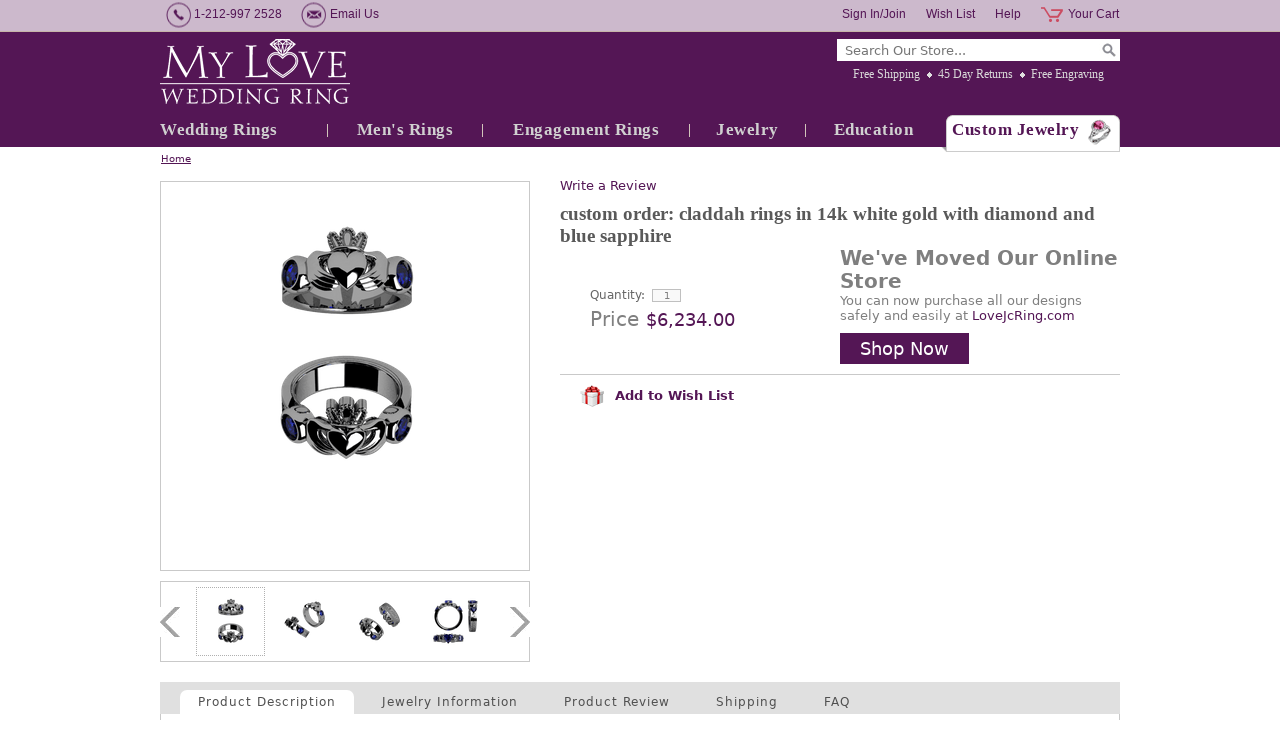

--- FILE ---
content_type: text/html
request_url: https://www.myloveweddingring.com/custom-order-dylan.html
body_size: 12030
content:
<!DOCTYPE html PUBLIC "-//W3C//DTD XHTML 1.0 Strict//EN" "http://www.w3.org/TR/xhtml1/DTD/xhtml1-strict.dtd"><html><head lang="en" kind=" itemtype automatic-price"><meta http-equiv="Content-Type" content="text/html; charset=UTF-8" /><meta http-equiv="Content-Style-Type" content="text/css" /><meta http-equiv="Content-Script-Type" content="text/javascript" /><meta http-equiv="X-UA-Compatible" content="IE=edge,chrome=1" /><title>custom order: claddah rings in 14k white gold with diamond and blue sapphire</title><meta name="Description" content="custom-order-dylan
&lt;b&gt;Total 2 Rings &lt;/b&gt;&lt;br/&gt;&lt;br/&gt;
&lt;b&gt;Custom Order: &lt;/b&gt;&lt;br/&gt;&lt;br/&gt;Total is $4156. &lt;br/&gt;&lt;br/&gt;&lt;b&gt;R-CLADDAGH-HEART-DIA-HEART-BSAPP-4 mm-Size 7&lt;br/&gt;-CLADDAGH-ROUND-BSAPP-6 mm-Size 8.5&lt;br/&gt; &lt;br/&gt;&lt;br/&gt;Order Details:&lt;br/&gt; Metal:14k White Gold&lt;br/&gt;Ring Size: 7 and 8.5&lt;br/&gt;Both ring shank(all around outside of the shank) engraved the celtic heart knot symbol&lt;br/&gt;Sapphire-her ring : 2 pc- medium- to-medium-dark-blue-eye clean-heart shape-5x5mm&lt;br/&gt; &lt;br/&gt;Diamond: 1 pc-G-H SI1-SI2-heart shape-6mm&lt;br/&gt;Sapphire-his ring : 2psc-medium to medium dark blue-eye clean-round shape-4.5mm&lt;br/&gt;Engraving text message for the both ring Shanahan Lucida Handwriting Font &lt;br/&gt;&lt;br/&gt;&lt;strong&gt;Made in USA (New York City)&lt;/strong&gt;
" /><link rel="canonical" href="https://www.myloveweddingring.com/custom-order-dylan.html" />
<meta property="og:site_name" content="Custom Wedding Bands, Engagement Rings at My Love Wedding Ring" />
<meta itemprop="name" content="Custom Wedding Bands, Engagement Rings at My Love Wedding Ring" />
<meta property="fb:app_id" content="309316399096734" />
<script>
// <![CDATA[
document.getElementsByTagName('html')[0].setAttribute('xmlns:fb', 'https://www.facebook.com/2008/fbml');
document.getElementsByTagName('html')[0].setAttribute('xmlns:og', 'http://opengraphprotocol.org/schema/');
// ]]>
</script>
<meta property="og:title" content="custom order: claddah rings in 14k white gold with diamond and blue sapphire" />
<meta property="og:url" content="https://www.myloveweddingring.com/custom-order-dylan.html" />
<meta property="og:image" content="https://s.turbifycdn.com/aah/yhst-98699804673777/custom-order-claddah-rings-in-14k-white-gold-with-diamond-and-blue-sapphire-76.jpg" />
<meta itemprop="image" content="https://s.turbifycdn.com/aah/yhst-98699804673777/custom-order-claddah-rings-in-14k-white-gold-with-diamond-and-blue-sapphire-76.jpg" />
<meta property="og:description" content="custom-order-dylan Total 2 Rings  Custom Order: Total is . R-CLADDAGH-HEART-DIA-HEART-BSAPP-4 mm-Size 7R-CLADDAGH-ROUND-BSAPP-6 mm-Size 8.5 Order Details: Metal:14k White GoldRing Size: 7 and 8.5Both ring shank(all around outside of the shank) engraved the celtic heart knot symbolSapphire-her ring : 2 pc- medium- to-medium-dark-blue-eye clean-heart shape-5x5mm Diamond: 1 pc-G-H SI1-SI2-heart shape-6mmSapphire-his ring : 2psc-medium to medium dark blue-eye clean-round shape-4.5mmEngraving text message for the both ring Shanahan Lucida Handwriting Font Made in USA (New York City)" />
<meta itemprop="description" content="custom-order-dylan Total 2 Rings  Custom Order: Total is . R-CLADDAGH-HEART-DIA-HEART-BSAPP-4 mm-Size 7R-CLADDAGH-ROUND-BSAPP-6 mm-Size 8.5 Order Details: Metal:14k White GoldRing Size: 7 and 8.5Both ring shank(all around outside of the shank) engraved the celtic heart knot symbolSapphire-her ring : 2 pc- medium- to-medium-dark-blue-eye clean-heart shape-5x5mm Diamond: 1 pc-G-H SI1-SI2-heart shape-6mmSapphire-his ring : 2psc-medium to medium dark blue-eye clean-round shape-4.5mmEngraving text message for the both ring Shanahan Lucida Handwriting Font Made in USA (New York City)" />
<link rel="stylesheet" type="text/css" href="css-site.css" />
<link rel="stylesheet" type="text/css" href="css-section1-banners.css" />
<!--[if ie 8]><link rel="stylesheet" type="text/css" href="css-ie8.css" /><![endif]-->
<meta name="msvalidate.01" content="7962F44B4730E5E4355825600F2274DF" />
<meta name="msvalidate.01" content="44C4AF0EDA110FC9CF0CCC61782D8020" />
<meta name="msvalidate.01" content="2ED7FC0013D5738687D97C2986C4BA07" />
<meta name="y_key" content="143ccce75adcfd82" />
<meta name="p:domain_verify" content="4224d141999886149bb8af0a6a5cf3fb"/>
<meta name="facebook-domain-verification" content="x1bargc76hdu0l14x289lm1tknklsj" />
<meta name="google-site-verification" content="GW670-kW2hxaGp0r0tCtecOXq7ljpCOemI6Se81OsR0" />
<link rel="stylesheet" href="https://maxcdn.bootstrapcdn.com/font-awesome/4.5.0/css/font-awesome.min.css">
<script src="https://ajax.googleapis.com/ajax/libs/jquery/1.7.2/jquery.min.js"></script>
<link rel="shortcut icon" href="https://sep.turbifycdn.com/ty/cdn/yhst-98699804673777/favicon.ico?t=1767974995&" />
<script type="text/javascript" src="https://platform-api.sharethis.com/js/sharethis.js#property=6470b04f413e9c001905a2aa&product=inline-share-buttons&source=platform" async="async"></script>

<!-- Google Tag Manager -->
<script>(function(w,d,s,l,i){w[l]=w[l]||[];w[l].push({'gtm.start':
new Date().getTime(),event:'gtm.js'});var f=d.getElementsByTagName(s)[0],
j=d.createElement(s),dl=l!='dataLayer'?'&l='+l:'';j.async=true;j.src=
'https://www.googletagmanager.com/gtm.js?id='+i+dl;f.parentNode.insertBefore(j,f);
})(window,document,'script','dataLayer','GTM-K4DT7VB');</script>
<!-- End Google Tag Manager --><noscript><link rel="stylesheet" type="text/css" href="css-noscript.css" /></noscript></head><body class=" itemtype automatic-price" id="custom-order-dylan-page"><div id="fb-root"></div><div id="superbar"><div id="superbar-wrapper"><div id="superbar-nav1"><span class="superbar-item phone-number">1-212-997 2528</span> <a href="contact-form.html" class="superbar-item email-us">Email Us</a>  </div><div id="superbar-nav2"><a href="https://order.store.turbify.net/yhst-98699804673777/cgi-bin/wg-order?yhst-98699804673777" class="superbar-item cart">Your Cart</a> <a href="https://www.myloveweddingring.com/help-desk.html" class="superbar-item help">Help</a> <a href="https://myloveweddingring.practicaldatacore.com/mod_favorites/" class="superbar-item wish-list">Wish List</a> <a href="https://myloveweddingring.practicaldatacore.com/" class="superbar-item my-account">Sign In/Join</a> </div></div></div><div id="header-container"><div class="enclose" id="header"><a href="index.html" id="brandmark" title="My Love Wedding Ring"><img src="https://s.turbifycdn.com/aah/yhst-98699804673777/square-black-diamond-wedding-anniversary-ring-in-platinum-brushed-ring-4mm-75.jpg" width="190" height="65" border="0" hspace="0" vspace="0" alt="My Love Wedding Ring" /></a><div id="header-wrapper1"><div id="top-search" data-placeholder="Search Our Store..."><form id="searcharea" name="searcharea" action="nsearch.html" method="GET"><fieldset><select name="section"><option value="">All Categories</option><option value="wedding-anniversary-rings">Wedding Rings </option><option value="mens-rings">Men's Rings </option><option value="engagement-rings">Engagement Rings </option><option value="jewelry">Jewelry </option></select><label for="query" class="labelfield"><input type="text" id="query" name="query" placeholder="" ></label><label for="searchsubmit" class="buttonlabel"><input type="submit" id="searchsubmit" class="ys_primary" value="Search" name="searchsubmit"><input type="hidden" value="yhst-98699804673777" name="vwcatalog"></label></fieldset></form>   <script type="text/javascript"> 
                    var isSafari = !!navigator.userAgent.match(/Version\/[\d\.]+.*Safari/); 
                    var isIOS = !!navigator.platform && /iPad|iPhone|iPod/.test(navigator.platform); 
                    if (isSafari && isIOS) { 
                        document.forms["searcharea"].onsubmit = function (searchAreaForm) { 
                            var elementsList = this.elements, queryString = '', url = '', action = this.action; 
                            for(var i = 0; i < elementsList.length; i++) { 
                                if (elementsList[i].name) { 
                                    if (queryString) { 
                                        queryString = queryString + "&" +  elementsList[i].name + "=" + encodeURIComponent(elementsList[i].value); 
                                    } else { 
                                        queryString = elementsList[i].name + "=" + encodeURIComponent(elementsList[i].value); 
                                    } 
                                } 
                            } 
                            if (action.indexOf("?") == -1) { 
                                action = action + "?"; 
                            } 
                            url = action + queryString; 
                            window.location.href = url; 
                            return false; 
                        } 
                    } 
                </script> 
        </div><ul id="info-nav"><li class="info-nav-item free-shipping first"><a href="free-shipping.html" title="We offer free expedited shipping on all orders in the United States. All packages are fully insured and packed in secure boxes. Worry free for easy, secure free shipping.">Free Shipping</a></li><li class="info-nav-item 45-day-returns"><a href="guarantee.html" title="You will have 45 days to enjoy your jewelry and get opinions from family and friends. If you are not 100% satisfied with the purchase, simply return it for a full refund.">45 Day Returns</a></li><li class="info-nav-item free-engraving last"><a href="free-ring-engraving.html" title="We offer a free ring engraving service which is suitable for most of our wedding rings and engagement rings. Engrave your love message to your most special jewelry today.">Free Engraving</a></li></ul></div><ul id="top-nav"><li class="wedding-anniversary-rings first" style="width:167px"><a href="wedding-anniversary-rings.html">Wedding Rings</a><ul><li class=" first"><a href="womens-wedding-bands.html">Women's Wedding Bands</a></li><li class=""><a href="mens-wedding-bands.html">Men's Wedding Bands</a></li><li class=""><a href="matching-wedding-bands.html">Matching Wedding Bands</a></li><li class=""><a href="anniversary-rings.html">Anniversary Rings</a></li><li class=""><a href="eternity-bands.html">Eternity Bands</a></li><li class=""><a href="top-20-wedding-rings.html">Top 20 Wedding Rings</a></li><li class=""><a href="best-sellers-matching-wedding-bands.html">Top Matching Wedding Bands</a></li><li class=""><a href="celtic-wedding-bands.html">Create Celtic Wedding Bands</a></li><li class=""><a href="plain-wedding-bands.html">Create Plain Wedding Bands</a></li><li class=" last"><a href="roman-numeral-wedding-band-rings.html">Create Roman Numeral Wedding Bands</a></li></ul></li><li class="mens-rings" style="width:154px"><a href="mens-rings.html">Men's Rings</a><ul><li class=" first"><a href="celtic-wedding-bands.html">Create Celtic Wedding Bands</a></li><li class=""><a href="plain-wedding-bands.html">Create Plain Wedding Bands</a></li><li class=""><a href="roman-numeral-wedding-band-rings.html">Create Roman Numeral Wedding Bands</a></li><li class=""><a href="mens-wedding-bands.html">Men's Wedding Bands</a></li><li class=""><a href="matching-wedding-bands.html">Matching Wedding Bands</a></li><li class=" last"><a href="mens-wedding-bands-top-sellers.html">Top Mens Wedding Bands</a></li></ul></li><li class="engagement-rings" style="width:206px"><a href="engagement-rings.html">Engagement Rings</a><ul><li class=" first"><a href="sapphire-engagement-rings.html">Sapphire Engagement Rings</a></li><li class=""><a href="diamond-engagement-rings.html">Diamond Engagement Rings</a></li><li class=""><a href="emerald-engagement-rings.html">Emerald Engagement Rings</a></li><li class=""><a href="ruby-engagement-rings.html">Ruby Engagement Rings</a></li><li class=""><a href="bridal-sets.html">Bridal Sets</a></li><li class=""><a href="top-sellers-engagement-rings.html">Top Engagement Rings</a></li><li class=" last"><a href="bridal-sets-rings-top-sellers.html">Top Bridal Sets</a></li></ul></li><li class="jewelry" style="width:115px"><a href="jewelry.html">Jewelry</a><ul><li class=" first"><a href="top-gifts.html">Top Gifts</a></li><li class=""><a href="anniversary-gifts.html">Anniversary Gifts</a></li><li class=""><a href="extraordinary-gifts.html">Extraordinary Gifts</a></li><li class=""><a href="heart-jewelry.html">Heart Jewelry</a></li><li class=""><a href="best-sellers.html">Best Sellers Jewelry</a></li><li class=""><a href="sapphires.html">Sapphires</a></li><li class=""><a href="diamonds.html">Diamonds</a></li><li class=""><a href="rubies.html">Rubies</a></li><li class=""><a href="emeralds.html">Emeralds</a></li><li class=""><a href="rings.html">Rings</a></li><li class=""><a href="earrings.html">Earrings</a></li><li class=""><a href="bracelets.html">Bracelets</a></li><li class=" last"><a href="pendants-necklaces.html">Pendants &amp; Necklaces</a></li></ul></li><li class="jewelry-education-center" style="width:135px"><a href="jewelry-education-center.html">Education</a><ul><li class=" first"><a href="gift-ideas.html">Gift Ideas</a></li><li class=""><a href="diamond-education.html">Diamond Education</a></li><li class=""><a href="gemstone-education.html">Gemstone Education</a></li><li class=""><a href="metal-education.html">Metal Education</a></li><li class=""><a href="sapphire-ruby-emerald-jewelry.html">Sapphire, Ruby, Emerald</a></li><li class=""><a href="wedding-ring-guide.html">Wedding Ring Guide for Her</a></li><li class=""><a href="wedding-band-guide.html">Wedding Band Guide for Him</a></li><li class=""><a href="engagement-ring-guide.html">Engagement Ring Guide</a></li><li class=""><a href="jewelry-care-guide.html">Jewelry Care Guide</a></li><li class=""><a href="find-your-ring-size.html">Ring Size Guide</a></li><li class=""><a href="ring-width-guide.html">Ring Width Guide</a></li><li class=""><a href="wedding-band-finishes.html">Ring Finish Guide</a></li><li class=" last"><a href="free-ring-engraving.html">Free Ring Engraving</a></li></ul></li><li class="custom-jewelry last" style="width:178px"><a href="custom-jewelry.html">Custom Jewelry</a></li></ul></div></div><div id="bodyshell-container"><div class="enclose" id="bodyshell"><div id="breadcrumbs"><a href="index.html" class="home">Home</a></div><div class="enclose" id="bodyshell-wrapper"><div class="enclose" id="bodycontent"><div class="contentarea" id="itemarea"><div id="item-wrapper2"><!-- pd:item-review --><div class="prItemRating" id="prItemRating"> </div><div class="pdPrProductPageCallout" productId="custom-order-dylan" style="height:25px"><a href="https://myloveweddingring.practicaldatacore.com/mod_productReviews/reviewForm.php?productId=custom-order-dylan">Write a Review</a></div><h1 id="item-contenttitle">custom order: claddah rings in 14k white gold with diamond and blue sapphire</h1></div><div id="item-wrapper1"><div id="item-wrapper11"><div class="enclose" id="item-image"><a href="https://s.turbifycdn.com/aah/yhst-98699804673777/custom-order-claddah-rings-in-14k-white-gold-with-diamond-and-blue-sapphire-89.jpg" data-zoom-group="item-images" data-zoom-large="https://s.turbifycdn.com/aah/yhst-98699804673777/custom-order-claddah-rings-in-14k-white-gold-with-diamond-and-blue-sapphire-89.jpg"><img src="https://s.turbifycdn.com/aah/yhst-98699804673777/custom-order-claddah-rings-in-14k-white-gold-with-diamond-and-blue-sapphire-90.jpg" alt="custom order: claddah rings in 14k white gold with diamond and blue sapphire" title="custom order: claddah rings in 14k white gold with diamond and blue sapphire" /></a></div></div><div class="enclose" id="item-insets"><span class="item-insets-control left disabled"></span><div id="item-insets-wrapper" data-insets-per-group="4" data-insets-selected-class="zoom-thumb-selected"><div class="item-insets-group enclose"><span class="item-inset first"><a href="https://s.turbifycdn.com/aah/yhst-98699804673777/custom-order-claddah-rings-in-14k-white-gold-with-diamond-and-blue-sapphire-89.jpg" class="zoom-thumb-selected" data-zoom-image="https://s.turbifycdn.com/aah/yhst-98699804673777/custom-order-claddah-rings-in-14k-white-gold-with-diamond-and-blue-sapphire-90.jpg" data-zoom-group="item-images" data-zoom-large="https://s.turbifycdn.com/aah/yhst-98699804673777/custom-order-claddah-rings-in-14k-white-gold-with-diamond-and-blue-sapphire-89.jpg"><img alt="" src="https://s.turbifycdn.com/aah/yhst-98699804673777/custom-order-claddah-rings-in-14k-white-gold-with-diamond-and-blue-sapphire-91.jpg"> </img></a></span><span class="item-inset"><a href="https://s.turbifycdn.com/aah/yhst-98699804673777/custom-order-claddah-rings-in-14k-white-gold-with-diamond-and-blue-sapphire-92.jpg" data-zoom-image="https://s.turbifycdn.com/aah/yhst-98699804673777/custom-order-claddah-rings-in-14k-white-gold-with-diamond-and-blue-sapphire-93.jpg" data-zoom-group="item-images" data-zoom-large="https://s.turbifycdn.com/aah/yhst-98699804673777/custom-order-claddah-rings-in-14k-white-gold-with-diamond-and-blue-sapphire-92.jpg"><img alt="" src="https://s.turbifycdn.com/aah/yhst-98699804673777/custom-order-claddah-rings-in-14k-white-gold-with-diamond-and-blue-sapphire-94.jpg"> </img></a></span><span class="item-inset"><a href="https://s.turbifycdn.com/aah/yhst-98699804673777/custom-order-claddah-rings-in-14k-white-gold-with-diamond-and-blue-sapphire-95.jpg" data-zoom-image="https://s.turbifycdn.com/aah/yhst-98699804673777/custom-order-claddah-rings-in-14k-white-gold-with-diamond-and-blue-sapphire-96.jpg" data-zoom-group="item-images" data-zoom-large="https://s.turbifycdn.com/aah/yhst-98699804673777/custom-order-claddah-rings-in-14k-white-gold-with-diamond-and-blue-sapphire-95.jpg"><img alt="" src="https://s.turbifycdn.com/aah/yhst-98699804673777/custom-order-claddah-rings-in-14k-white-gold-with-diamond-and-blue-sapphire-97.jpg"> </img></a></span><span class="item-inset last"><a href="https://s.turbifycdn.com/aah/yhst-98699804673777/custom-order-claddah-rings-in-14k-white-gold-with-diamond-and-blue-sapphire-98.jpg" data-zoom-image="https://s.turbifycdn.com/aah/yhst-98699804673777/custom-order-claddah-rings-in-14k-white-gold-with-diamond-and-blue-sapphire-99.jpg" data-zoom-group="item-images" data-zoom-large="https://s.turbifycdn.com/aah/yhst-98699804673777/custom-order-claddah-rings-in-14k-white-gold-with-diamond-and-blue-sapphire-98.jpg"><img alt="" src="https://s.turbifycdn.com/aah/yhst-98699804673777/custom-order-claddah-rings-in-14k-white-gold-with-diamond-and-blue-sapphire-100.jpg"> </img></a></span></div><div class="item-insets-group enclose"><span class="item-inset first last"><a href="https://s.turbifycdn.com/aah/yhst-98699804673777/custom-order-claddah-rings-in-14k-white-gold-with-diamond-and-blue-sapphire-101.jpg" data-zoom-image="https://s.turbifycdn.com/aah/yhst-98699804673777/custom-order-claddah-rings-in-14k-white-gold-with-diamond-and-blue-sapphire-102.jpg" data-zoom-group="item-images" data-zoom-large="https://s.turbifycdn.com/aah/yhst-98699804673777/custom-order-claddah-rings-in-14k-white-gold-with-diamond-and-blue-sapphire-101.jpg"><img alt="" src="https://s.turbifycdn.com/aah/yhst-98699804673777/custom-order-claddah-rings-in-14k-white-gold-with-diamond-and-blue-sapphire-103.jpg"> </img></a></span></div></div><span class="item-insets-control right disabled"></span></div></div><div id="item-wrapper3"><div id="item-order"><form method="POST" action="https://order.store.turbify.net/yhst-98699804673777/cgi-bin/wg-order?yhst-98699804673777+custom-order-dylan" class="addtocart-form" id="orderForm"><input name="vwcatalog" type="hidden" value="yhst-98699804673777" /><input name="vwitem" type="hidden" value="custom-order-dylan" /><div id="item-addtocart"><div id="item-addtocart-wrapper"><div class="form-item enclose quantity" id="item-quantity"><label class="label">Quantity:</label><span class="value"><input name="vwquantity" type="input" value="1" maxlength="3" size="1" /></span></div><div id="item-prices"><input type="hidden" value="6234" class="price-value" /><div class="form-item enclose prices total-price"><label class="label">Price</label><span class="value">$6,234.00</span></div><div class="form-item enclose prices price"><label class="label">Price:</label><span class="value">$6,234.00</span></div></div></div><div id="etsy-msg"><div id="item-promo"><h2>We've Moved Our Online Store </h2>
<p>You can now purchase all our designs safely and easily at 
<a href="https://LoveJcRing.com" target="_blank">LoveJcRing.com</a>
</p>
<a href="https://LoveJcRing.com" target="_blank" class="shop-now">Shop Now</a></div></div></div><input type="hidden" name=".autodone" value="https://www.myloveweddingring.com/custom-order-dylan.html" /></form></div><div id="item-social"><div class="wishlist-btn"><a href="#" onclick="pdAddToFavorites(document.getElementById('orderForm'))" class=""><img src="https://sep.turbifycdn.com/ty/cdn/yhst-98699804673777/gift.png?t=1767974995&" style="margin-right: 5px;" /> Add to Wish List</a></div><div class="sharethis-inline-share-buttons"></div></div></div><div class="tab-group" id="item-tabs"><ul class="tab-menu enclose"><li class="tab-item tab-selected"><a href="#item-tab-product-description">Product Description</a></li><li class="tab-item"><a href="#item-tab-jewelry-information">Jewelry Information</a></li><li class="tab-item"><a href="#item-tab-product-review">Product Review</a></li><li class="tab-item"><a href="#item-tab-shipping">Shipping</a></li><li class="tab-item"><a href="#item-tab-faq">FAQ</a></li></ul><div class="tab-panels"><div class="tab-panel" id="item-tab-product-description"><h2 class="tab-panel-heading">Product Description</h2><div class="tab-panel-content enclose"><div id="item-description-wrapper"><div id="item-code"><span class="label">Item # </span><span class="value">custom-order-dylan</span></div>custom-order-dylan
<b>Total 2 Rings </b><br/><br/>
<b>Custom Order: </b><br/><br/>Total is $4156. <br/><br/><b>R-CLADDAGH-HEART-DIA-HEART-BSAPP-4 mm-Size 7<br/>R-CLADDAGH-ROUND-BSAPP-6 mm-Size 8.5<br/> <br/><br/>Order Details:<br/> Metal:14k White Gold<br/>Ring Size: 7 and 8.5<br/><br/>Both ring shank(all around outside of the shank) engraved the celtic heart knot symbol<br/><br/>Sapphire-her ring : 2 pc- medium- to-medium-dark-blue-eye clean-heart shape-5x5mm<br/> Diamond: 1 pc-G-H SI1-SI2-heart shape-6mm<br/><br/>Sapphire-his ring : 2psc-medium to medium dark blue-eye clean-round shape-4.5mm<br/><br/>Engraving text message for the both ring Shanahan Lucida Handwriting Font <br/><br/><strong>Made in USA (New York City)</strong></div><div id="item-guarantee"><div id="item-guarantee-title">Our Guarantees</div>
<ul>
<li>45-Day Money Back Returns</li>
<li>Free Shipping</li>
<li>Free Engraving</li>
<li>Free Ring Resizing</li>
<li>Lifetime Warranty</li>
<li>Lifetime Rewards</li>
</ul>
<div id="item-guarantee-customer-service-title">Customer Service</div>
<div id="item-guarantee-customer-service">
1-212-997-2528<br/>
<a href="customer-service.html">info@myloveweddingring.com</a>
<div id="item-guarantee-layaway">
<div>Shop Now, Pay Later</div>
<a href="layaway-plans.html">Layaway Program</a>
</div>
</div>
</div></div></div><div class="tab-panel" id="item-tab-jewelry-information" style="display:none;"><h2 class="tab-panel-heading">Jewelry Information</h2><div class="tab-panel-content enclose"><br /><b>Blue Sapphire</b><br /><span>Stone Color:</span> medium to medium dark blue<br /><span>Stone Clarity:</span> natural AAA<br /><span>Stone Shape:</span> heart<br /><span>Stone Size:</span> 5 mm<br /><br /><b>Diamond</b><br /><span>Stone Color:</span> G-H<br /><span>Stone Clarity:</span> SI1-I2<br /><span>Stone Shape:</span> heart<br /><span>Stone Size:</span> 6 mm<br /><br /><b>Blue Sapphire</b><br /><span>Stone Color:</span> medium to medium dark blue<br /><span>Stone Clarity:</span> natural AAA<br /><span>Stone Shape:</span> round<br /><span>Stone Size:</span> 4.5 mm<br /></div></div><div class="tab-panel" id="item-tab-product-review" style="display:none;"><h2 class="tab-panel-heading">Product Review</h2><div class="tab-panel-content enclose"><div class="pdPrProductPageReviewsHtml" productId="custom-order-dylan"><div class="pdReviewsDisplay"><a name="reviews"></a>
<div class="pd-reviews-summary-wrapper" id="pdPrSummary"  pdproductid="custom-order-dylan" pdoverallrating="0" pdratingcount="0">
	  

		<div class="pd-reviews-summary-no-reviews">There are no reviews for this item.  Be the first to <a href="https://myloveweddingring.practicaldatacore.com/mod_productReviews/reviewForm.php?productId=custom-order-dylan"  data-itemid="custom-order-dylan">Write a Review</a>.</div>
</div>
</div></div><div class="pdPrProductPageReviewsHtml" productId="custom-order-dylan"><div class="pdReviewsDisplay"><a name="reviews"></a>
<div class="pd-reviews-summary-wrapper" id="pdPrSummary"  pdproductid="custom-order-dylan" pdoverallrating="0" pdratingcount="0">
	  

		<div class="pd-reviews-summary-no-reviews">There are no reviews for this item.  Be the first to <a href="https://myloveweddingring.practicaldatacore.com/mod_productReviews/reviewForm.php?productId=custom-order-dylan"  data-itemid="custom-order-dylan">Write a Review</a>.</div>
</div>
</div></div></div></div><div class="tab-panel" id="item-tab-shipping" style="display:none;"><h2 class="tab-panel-heading">Shipping</h2><div class="tab-panel-content enclose"><span class="info-tab">
	<p>For Security reasons, we can ship orders to physical business or home addresses only. We do not ship to P.O Box addresses and APO/FPO addresses.</p>
    <b>Domestic Orders:</b>
    <p><strong>Continental US:</strong> Free Shipping. Estimated to arrive within 2 to 3 business days</p>
    <p><strong>Alaska and Hawaii:</strong> Free Shipping. Estimated to arrive within 3 to 5 business days</p>
<b>International Orders:</b>
<p>Orders outside of the US are through International Checkout, a third-party service. International Checkout can ship to most of the countries in the world.</p>
<b>Need It Faster?</b>
    <p><strong>UPS Next Air Shipping:</strong> you may upgrade the shipping method at checkout for $9.50</p>
<p><strong>UPS or FedEx Overnight Shipping with Saturday Delivery:</strong> if you need your order to arrive on a Saturday, you may upgrade the shipping method at checkout for $20.00.<br/><b>Note</b>: Saturday Delivery may NOT be available in some areas, please contact our customer service representative prior your purchase to confirm the delivery.</p>
    <p style="font-style:italic">* This service is only applied for Domestic Orders.  Please contact our Customer Service at 1-212-997-2528 prior your purchase to confirm the delivery. </p><br>
    <b>Signature Requirements for Delivery</b>
    <p>Signature required upon delivery by UPS, USPS, or FedEx, regardless of any waivers you have from them. Please arrange for an eligible recipient to be available to sign for the package. This requirement is for your protection. We apologize for any inconvenience this may create. Any questions or concerns, please our contact customer service prior your purchase.</p><br>
For more shipping information, please visit our<span><a href="free-shipping.html"> Shipping Information Page</a></span>.
</div></div><div class="tab-panel" id="item-tab-faq" style="display:none;"><h2 class="tab-panel-heading">FAQ</h2><div class="tab-panel-content enclose"><span class="info-tab">
	<b>1. Are the diamonds or gemstones real?</b>
    <p>All our fine diamond or gemstone jewelry is manufactured using the highest quality <strong><em>Natural Diamonds</em></strong> and <strong><em>Natural Gemstones</em></strong> and is inspected by our in-house GIA Graduate Gemologist prior to shipment. Our fine jewelry also comes with a Certificate of Authenticity card. Most of our fine jewelry is covered by our lifetime warranty. For more details, please visit our <span><a href="lifetime-warranty.html">Lifetime Warranty Page</a></span>.</p>
    <b>2. Is the gold real?</b>
    <p>We <strong><em>Guarantee</em></strong> all our gold or platinum jewelry is made entirely of gold or platinum. Gemstones set in gold or platinum merchandises are made entirely of gold or platinum and containing natural diamonds, sapphires, rubies, emerald, or other genuine gemstones. Our fine jewelry comes with a Certificate of Authenticity card.</p>
<b>3. How do I determine my ring size, necklace length, or bracelet length?</b>
<p>In our <span><a href="jewelry-education-center.html">Jewelry Education Center</a></span>, you can print out our Ring Size Guide to determine your ring size. Or you can request a <span><a href="find-your-ring-size.html">Free Ring Sizer</a></span>. We will mail a free plastic ring sizer to you within 5 to 7 business days once we receive your request. In the Jewelry Education Center, you can also find the international ring size chart, necklace or bracelet chart to determine which size or length of jewelry is perfect for you or your loved one.</p>
    <b>4. What is your return/exchange policy?</b>
    <p>If for any reason you are not completely satisfied with your purchase, you may return or exchange it <strong>within 45 days</strong> from the date of shipping. Shipping charges will not be refunded. For more details, please visit our <span><a href="guarantee.html">Return & Exchange Page</a></span></p>
    <b>5. Will I be charged sales tax?</b>
    <p>New York State is subject to sales tax. We are required by law to collect tax in states where we have a physical presence.</p>
    <b>6. How does my jewelry be packed?</b>
<p>All My Love Wedding Ring jewelry is presented in an elegant jewelry gift box and a jewelry polishing cloth is supplied for ongoing care of the item. We also include a gift card with your purchase making it ready to present to your special loved one.</p>
<p>For more frequently asked questions, please click the <span><a href="faqs.html">FAQs</a></span>.</p>
</span>
</div></div></div></div><div id="item-banner"><img src="https://s.turbifycdn.com/aah/yhst-98699804673777/square-black-diamond-wedding-anniversary-ring-in-platinum-brushed-ring-4mm-92.jpg" width="960" height="255" border="0" hspace="0" vspace="0" alt="" /></div></div></div></div></div></div><div id="footer1-container"><div id="footer1"><div id="footer-social"><div class="nav-heading">FOLLOW US</div><a class="social-button pinterest-button" href="https://pinterest.com/myloveweddring/"><img src="https://passets-ec.pinterest.com/images/about/buttons/pinterest-button.png" height="21" alt="Follow Me on Pinterest" /></a>
<span class="social-button twitter-button"><a class="twitter-share-button" href="https://twitter.com/intent/tweet?button_hashtag=myloveweddring" data-count="none"></a></span><div class="social-button facebook-fancount" style="visibility:hidden"></div></div><div id="footer-signup"><div class="nav-heading">SIGN UP for SPECIAL DEALS</div>
<form action="https://visitor.r20.constantcontact.com/d.jsp" method="post" id="footer-signup-form" target="_blank" name="ccoptin">
<input type="text" id="footer-signup-input" name="ea" size="18" value="enter your email address" onblur="if (this.value == '') {this.value = 'enter your email address';}" onfocus="if (this.value == 'enter your email address') {this.value = '';}" />
<input type="image" src="https://s.turbifycdn.com/aah/yhst-98699804673777/square-black-diamond-wedding-anniversary-ring-in-platinum-brushed-ring-4mm-93.jpg" name="subscribe" id="footer-signup-button" />
<input type="hidden" name="llr" value="rqud4beab">
<input type="hidden" name="m" value="1103872774673">
<input type="hidden" name="p" value="oi">
</form>
</div><div class="enclose" id="footer-nav"><div class="nav-set first"><div class="nav-heading">About Us</div><ul class="nav"><li><a href="philosophy.html">Company Info</a></li><li><a href="customer-service.html">Contact Us</a></li><li><a href="privacypolicy.html">Privacy Policy</a></li><li><a href="securitypolicy.html">Security Policy</a></li><li><a href="http://myaccount.myloveweddingring.com/mod_orderStatus/index.php">Order Status</a></li><li><a href="faqs.html">FAQ</a></li></ul></div><div class="nav-set"><div class="nav-heading">Information</div><ul class="nav"><li><a href="find-your-ring-size.html">Ring Size Guide</a></li><li><a href="ring-width-guide.html">Ring Width Guide</a></li><li><a href="wedding-band-finishes.html">Ring Finish Guide</a></li><li><a href="layaway-plans.html">Layaway Plans</a></li><li><a href="guarantee.html#returns-and-exchanges-anchor">Returns and Exchanges</a></li><li><a href="wedding-ring-guide.html">Wedding Ring Guide for Her</a></li></ul></div><div class="nav-set"><div class="nav-heading">Education</div><ul class="nav"><li><a href="conflict-free-diamonds.html">Conflict Free Diamonds</a></li><li><a href="sapphire-ruby-emerald-jewelry.html">Sapphire, Ruby, Emerald</a></li><li><a href="diamond-education.html">Diamond Education</a></li><li><a href="gemstone-education.html">Gemstone Education</a></li><li><a href="birthstone-guide.html">Birthstone Guide</a></li><li><a href="engagement-ring-guide.html">Engagement Ring Guide</a></li></ul></div><div class="nav-set"><div class="nav-heading">Stay Connected</div><ul class="nav"><li><a href="http://www.facebook.com/pages/My-Love-Wedding-Ring/150222861663622?ref=ts">Facebook</a></li><li><a href="http://pinterest.com/myloveweddring/">Pinterest</a></li><li><a href="http://twitter.com/myloveweddring">Twitter</a></li><li><a href="http://www.youtube.com/MyLoveWeddingRing">YouTube</a></li><li><a href="refer-a-friend.html">Refer a Friend</a></li><li><a href="affiliate.html">Become an Affiliate</a></li></ul></div><div class="nav-set last"><div class="nav-heading">Our Promises</div><ul class="nav"><li><a href="lifetime-warranty.html">Lifetime Warranty</a></li><li><a href="lifetime-reward-program.html">Lifetime Rewards</a></li><li><a href="free-shipping.html#free-shipping-anchor">Free Shipping</a></li><li><a href="free-ring-engraving.html">Free Ring Engraving</a></li><li><a href="testimonials.html">Testimonials</a></li></ul></div></div></div></div><div class="enclose" id="footer2"><div id="footer-badges"><a class="footer-badge" href="https://greenbusinessnetwork.org"><img src="https://sep.turbifycdn.com/ty/cdn/yhst-98699804673777/footer-green-america.gif?t=1767974995&" alt="Green America Approved Business" /></a>
<a class="footer-badge" href="https://www.mjsa.org/"><img src="https://sep.turbifycdn.com/ty/cdn/yhst-98699804673777/footer-mjsa.gif?t=1767974995&" alt="MJSA" /></a>
<span class="footer-badge"><img src="https://sep.turbifycdn.com/ty/cdn/yhst-98699804673777/footer-payment.gif?t=1767974995&" alt="" /></span>
</div></div><div class="enclose" id="footer3"><div id="footer-sitemap"><span>site map</span>:<a href="wedding-anniversary-rings.html">Wedding Rings</a><a href="engagement-rings.html">Engagement Rings</a><a href="anniversary-rings.html">Anniversary Rings</a><a href="mens-rings.html">Men's Rings</a><a href="mens-wedding-bands.html">Men's Wedding Bands</a><a href="matching-wedding-bands.html">Matching Wedding Bands</a><a href="womens-wedding-bands.html">Women's Wedding Bands</a><a href="celtic-wedding-bands.html">Create Celtic Wedding Bands</a><a href="roman-numeral-wedding-band-rings.html">Create Roman Numeral Wedding Bands</a><a href="eternity-bands.html">Eternity Bands</a><a href="plain-wedding-bands.html">Create Plain Wedding Bands</a><a href="bridal-sets.html">Bridal Sets</a><a href="diamond-engagement-rings.html">Diamond Engagement Rings</a><a href="sapphire-engagement-rings.html">Sapphire Engagement Rings</a><a href="ruby-engagement-rings.html">Ruby Engagement Rings</a><a href="emerald-engagement-rings.html">Emerald Engagement Rings</a><a href="sapphire-wedding-rings.html">Sapphire Wedding Rings</a><a href="diamond-wedding-rings.html">Diamond Wedding Rings</a><a href="ruby-wedding-rings.html">Ruby Wedding Rings</a><a href="emerald-wedding-rings.html">Emerald Wedding Rings</a><a href="heart-jewelry.html">Heart Jewelry</a><a href="jewelry.html">Jewelry</a><a href="diamonds.html">Diamonds</a><a href="sapphires.html">Sapphires</a><a href="rubies.html">Rubies</a><a href="emeralds.html">Emeralds</a><a href="rings.html">Rings</a><a href="pendants-necklaces.html">Pendants &amp; Necklaces</a><a href="earrings.html">Earrings</a><a href="bracelets.html">Bracelets</a><a href="top-gifts.html">Top Jewelry Gifts</a><a href="anniversary-gifts.html">Anniversary Gifts</a><a href="custom-jewelry.html" class="last">Custom Made Jewelry</a></div></div><div class="enclose" id="footer4-container"><div id="footer4"><div id="copyright">&copy; 2023 My Love Wedding Ring. All Rights Reserved.</div></div></div>
<!-- BEGIN bottom_tags -->
<script src="https://sep.turbifycdn.com/ty/cdn/yhst-98699804673777/site-pd.js?t=1767974995&"></script><script src="https://sep.turbifycdn.com/ty/cdn/yhst-98699804673777/awp-text-image.js?t=1767974995&"></script>

<script src="https://sep.turbifycdn.com/ty/cdn/yhst-98699804673777/jquery.tooltip.js?t=1767974995&"></script>
<script src="https://sep.turbifycdn.com/ty/cdn/yhst-98699804673777/jquery.bgiframe.js?t=1767974995&"></script>
<script src="https://sep.turbifycdn.com/ty/cdn/yhst-98699804673777/awp-front.js?t=1767974995&"></script>
<script src="https://sep.turbifycdn.com/ty/cdn/yhst-98699804673777/jquery.simplemodal-1.4.2.1.js?t=1767974995&"></script>
<script src="https://sep.turbifycdn.com/ty/cdn/yhst-98699804673777/awp-flymenu.js?t=1767974995&"></script>
<script src="https://sep.turbifycdn.com/ty/cdn/yhst-98699804673777/jquery.hoverintent.min.js?t=1767974995&"></script>
<script src="https://sep.turbifycdn.com/ty/cdn/yhst-98699804673777/force-redraw.min.js?t=1767974995&"></script>
<script src="https://sep.turbifycdn.com/ty/cdn/yhst-98699804673777/awp-tsoviewer.js?t=1767974995&"></script>
<script src="https://sep.turbifycdn.com/ty/cdn/yhst-98699804673777/jquery.unveil.min.js?t=1767974995&"></script>

<script src="settings-js.css" type="text/javascript"></script>
<script src="https://sep.turbifycdn.com/ty/cdn/yhst-98699804673777/site-base.js?t=1767974995&"></script>
<script src="https://sep.turbifycdn.com/ty/cdn/yhst-98699804673777/jquery.cycle.min.js?t=1767974995&"></script>
<script src="https://sep.turbifycdn.com/ty/cdn/yhst-98699804673777/jquery.cycle-transitions.min.js?t=1767974995&"></script>
<script src="https://sep.turbifycdn.com/ty/cdn/yhst-98699804673777/awp-zoom.js?t=1767974995&"></script>
<script src="https://sep.turbifycdn.com/ty/cdn/yhst-98699804673777/awp-tabs.js?t=1767974995&"></script>
<script src="https://s7.addthis.com/js/250/addthis_widget.js#username=xa-4c745d266bab921c"></script>
<script src="item-settings-js.css"></script>
<script src="https://sep.turbifycdn.com/ty/cdn/yhst-98699804673777/site-item-2.js?t=1767974995&"></script>
<!-- ****************************************** --><!-- ********* START PD/ONE TAGGING *********** --><!-- ****************************************** --><div id="pdPageTag" style="display:none" productId="custom-order-dylan" productCode="custom-order-dylan" categoryId=""></div><!-- ****************************************** --><!-- ********* FINISH PD/ONE TAGGING *********** --><!-- ****************************************** --><!-- ******************************************************************* -->
<!-- *** START PD INTEGRATION SCRIPT (v8)                            *** -->
<!-- *** mod_yahooMerchantSolutions:v8c (do not remove this comment) *** -->
<!-- ******************************************************************* -->
<script data-cfasync="false" type="text/javascript">

function pdIsBlank(item) {
	item = String(item).toLowerCase();
	if (item == "undefined" || item == "" || item == "null") return true;
	else return false;
}
function pdGetCookie(name) {
	var cookieValue = "";
	var value = "; " + document.cookie;
	var parts = value.split("; " + name + "=");
	if (parts.length == 2) cookieValue = parts.pop().split(";").shift();
	if(pdIsBlank(cookieValue)) cookieValue = "";
	return cookieValue;
}
function pdSetRememberMeCookie(token) {
	var expirationDate = new Date();
	expirationDate.setDate(expirationDate.getDate() + 180);		//*** 180 days in the future
	pdSetCookie("pdRememberMeToken", token, "", "/", expirationDate);
}

function pdInit() {

	var productIdList = new Array();
	var productIdListCsv = "";
	var productId = "";
	var productDisplayIdList = new Array();
	var productDisplayIdListCsv = "";
	var itemIdListCsv = "";
	var productDisplayId = "";
	var queryStringLength = 0;
	var i = 0;

	jQuery(".pdOneDisplay").each(function() { 
		itemId = encodeURIComponent(jQuery(this).attr('data-itemId') + ",");
		queryStringLength += itemId;
		if(queryStringLength < 6000) itemIdListCsv += itemId;
		else return false;
		i++;
	});
	if(productIdListCsv.length > 3) productIdListCsv = productIdListCsv.slice(0, -3);
	
	jQuery.each(jQuery('[productId]'), function() { 
		productId = encodeURIComponent(jQuery(this).attr('productId') + ",");
		queryStringLength += productId.length;
		if(queryStringLength < 6000) productIdListCsv += productId;
		else return false;
		i++;
	});
	if(productIdListCsv.length > 3) productIdListCsv = productIdListCsv.slice(0, -3);

	jQuery(".pdOneProductDisplay").each( function() { 
		productDisplayId = encodeURIComponent(jQuery(this).attr('displayId') + ",");
		queryStringLength += productDisplayId.length;
		if(queryStringLength < 6000) productDisplayIdListCsv += productDisplayId;
		else return false;
		i++;
	});
	if(productDisplayIdListCsv.length > 3) productDisplayIdListCsv = productDisplayIdListCsv.slice(0, -3);
	
	var pdRememberMeToken = pdGetCookie("pdRememberMeToken");
	var pdSessionId = "";
	try {
		pdSessionId = ga.getAll()[0].get('clientId');
		if(pdSessionId != "") scriptUrl += "&pdSessionId=" + encodeURIComponent(pdSessionId);
	} catch(e){}
	var cb = (new Date()).getTime();
	var scriptUrl = "https://myloveweddingring.practicaldatacore.com//mod_yahooMerchantSolutions/services/pageScript.php";
	scriptUrl += "?cb=" + cb;
	if(pdSessionId != "") scriptUrl += "&pdSessionId=" + encodeURIComponent(pdSessionId);
	if(pdRememberMeToken !== undefined) scriptUrl += "&pdRememberMeToken=" + encodeURIComponent(pdRememberMeToken);
	scriptUrl += "&productId=" + encodeURIComponent(document.getElementById("pdPageTag").getAttribute("productId"));
	scriptUrl += "&productCode=" + encodeURIComponent(document.getElementById("pdPageTag").getAttribute("productCode"));
	scriptUrl += "&categoryId=" + encodeURIComponent(document.getElementById("pdPageTag").getAttribute("categoryId"));
	scriptUrl += "&itemIdListCsv=" + itemIdListCsv;
	scriptUrl += "&productIdListCsv=" + productIdListCsv;
	scriptUrl += "&productDisplayIdListCsv=" + productDisplayIdListCsv;
	try {scriptUrl += "&orderable=" + encodeURIComponent(document.getElementById("pdPageTag").getAttribute("orderable"));} catch(e) {}
	try {scriptUrl += "&pdSpecialAccessList=" + encodeURIComponent(pdSpecialAccessList);} catch(e) {}
		
	// Facebook Conversion API parameters.
	const pd_fbc = pdGetCookie("pd_fbc");
	if (!pdIsBlank(pd_fbc)) {
		scriptUrl += "&pdFbcId=" + pd_fbc;
		if(!pdIsBlank(pdFbEventId)) {
			scriptUrl += "&pdFbEventId=" + pdFbEventId;
		}
	}

	var scriptElement=document.createElement('script');
	scriptElement.setAttribute("type","text/javascript");
	scriptElement.setAttribute("async","async");
	scriptElement.setAttribute("src", scriptUrl);
	document.body.appendChild(scriptElement);

}
pdInit();
</script>
<!-- ************************************************** -->
<!-- ********* FINISH PD INTEGRATION SCRIPT *********** -->
<!-- ************************************************** -->    <!-- tracking and similar scripts -->
<script type="text/javascript" src="https://apis.google.com/js/plusone.js"></script>
<script type="text/javascript" src="https://connect.facebook.net/en_US/all.js"></script>
<script type="text/javascript" src="https://sep.turbifycdn.com/ty/cdn/yhst-98699804673777/site-last.js?t=1767974995&"></script>
<script> 
// GOOGLE TRACKING
var _gaq = _gaq || []; 
_gaq.push(['_setAccount', 'UA-18229812-1']); 
_gaq.push(['_trackPageview']); 
(function() { 
var ga = document.createElement('script'); ga.type = 'text/javascript'; ga.async = true; 
ga.src = ('https:' == document.location.protocol ? 'https://ssl' : 'http://www') + '.google-analytics.com/ga.js'; 
var s = document.getElementsByTagName('script')[0]; s.parentNode.insertBefore(ga, s); 
})(); 
// TWITTER	
!function(d,s,id){
var js,fjs=d.getElementsByTagName(s)[0];if (!d.getElementById(id)) {js=d.createElement(s);js.id=id;js.src="//platform.twitter.com/widgets.js";fjs.parentNode.insertBefore(js,fjs);}
}(document,"script","twitter-wjs");
</script>

<!-- Google Tag Manager (noscript) -->
<noscript><iframe src="https://www.googletagmanager.com/ns.html?id=GTM-K4DT7VB"
height="0" width="0" style="display:none;visibility:hidden"></iframe></noscript>
<!-- End Google Tag Manager (noscript) -->

<!-- END bottom_tags -->
</body>
<script type="text/javascript">var PAGE_ATTRS = {'storeId': 'yhst-98699804673777', 'itemId': 'custom-order-dylan', 'isOrderable': '1', 'name': 'custom order: claddah rings in 14k white gold with diamond and blue sapphire', 'salePrice': '6234.00', 'listPrice': '6234.00', 'brand': '', 'model': '', 'promoted': '', 'createTime': '1767974995', 'modifiedTime': '1767974995', 'catNamePath': '', 'upc': ''};</script><script type="text/javascript">
csell_env = 'ue1';
 var storeCheckoutDomain = 'order.store.turbify.net';
</script>

<script type="text/javascript">
  function toOSTN(node){
    if(node.hasAttributes()){
      for (const attr of node.attributes) {
        node.setAttribute(attr.name,attr.value.replace(/(us-dc1-order|us-dc2-order|order)\.(store|stores)\.([a-z0-9-]+)\.(net|com)/g, storeCheckoutDomain));
      }
    }
  };
  document.addEventListener('readystatechange', event => {
  if(typeof storeCheckoutDomain != 'undefined' && storeCheckoutDomain != "order.store.turbify.net"){
    if (event.target.readyState === "interactive") {
      fromOSYN = document.getElementsByTagName('form');
        for (let i = 0; i < fromOSYN.length; i++) {
          toOSTN(fromOSYN[i]);
        }
      }
    }
  });
</script>
<script type="text/javascript">
// Begin Store Generated Code
 </script> <script type="text/javascript" src="https://s.turbifycdn.com/lq/ult/ylc_1.9.js" ></script> <script type="text/javascript" src="https://s.turbifycdn.com/ae/lib/smbiz/store/csell/beacon-a9518fc6e4.js" >
</script>
<script type="text/javascript">
// Begin Store Generated Code
 csell_page_data = {}; csell_page_rec_data = []; ts='TOK_STORE_ID';
</script>
<script type="text/javascript">
// Begin Store Generated Code
function csell_GLOBAL_INIT_TAG() { var csell_token_map = {}; csell_token_map['TOK_SPACEID'] = '2022276099'; csell_token_map['TOK_URL'] = ''; csell_token_map['TOK_STORE_ID'] = 'yhst-98699804673777'; csell_token_map['TOK_ITEM_ID_LIST'] = 'custom-order-dylan'; csell_token_map['TOK_ORDER_HOST'] = 'order.store.turbify.net'; csell_token_map['TOK_BEACON_TYPE'] = 'prod'; csell_token_map['TOK_RAND_KEY'] = 't'; csell_token_map['TOK_IS_ORDERABLE'] = '1';  c = csell_page_data; var x = (typeof storeCheckoutDomain == 'string')?storeCheckoutDomain:'order.store.turbify.net'; var t = csell_token_map; c['s'] = t['TOK_SPACEID']; c['url'] = t['TOK_URL']; c['si'] = t[ts]; c['ii'] = t['TOK_ITEM_ID_LIST']; c['bt'] = t['TOK_BEACON_TYPE']; c['rnd'] = t['TOK_RAND_KEY']; c['io'] = t['TOK_IS_ORDERABLE']; YStore.addItemUrl = 'http%s://'+x+'/'+t[ts]+'/ymix/MetaController.html?eventName.addEvent&cartDS.shoppingcart_ROW0_m_orderItemVector_ROW0_m_itemId=%s&cartDS.shoppingcart_ROW0_m_orderItemVector_ROW0_m_quantity=1&ysco_key_cs_item=1&sectionId=ysco.cart&ysco_key_store_id='+t[ts]; } 
</script>
<script type="text/javascript">
// Begin Store Generated Code
function csell_REC_VIEW_TAG() {  var env = (typeof csell_env == 'string')?csell_env:'prod'; var p = csell_page_data; var a = '/sid='+p['si']+'/io='+p['io']+'/ii='+p['ii']+'/bt='+p['bt']+'-view'+'/en='+env; var r=Math.random(); YStore.CrossSellBeacon.renderBeaconWithRecData(p['url']+'/p/s='+p['s']+'/'+p['rnd']+'='+r+a); } 
</script>
<script type="text/javascript">
// Begin Store Generated Code
var csell_token_map = {}; csell_token_map['TOK_PAGE'] = 'p'; csell_token_map['TOK_CURR_SYM'] = '$'; csell_token_map['TOK_WS_URL'] = 'https://yhst-98699804673777.csell.store.turbify.net/cs/recommend?itemids=custom-order-dylan&location=p'; csell_token_map['TOK_SHOW_CS_RECS'] = 'true';  var t = csell_token_map; csell_GLOBAL_INIT_TAG(); YStore.page = t['TOK_PAGE']; YStore.currencySymbol = t['TOK_CURR_SYM']; YStore.crossSellUrl = t['TOK_WS_URL']; YStore.showCSRecs = t['TOK_SHOW_CS_RECS']; </script> <script type="text/javascript" src="https://s.turbifycdn.com/ae/store/secure/recs-1.3.2.2.js" ></script> <script type="text/javascript" >
</script>
</html>
<!-- html105.prod.store.e1b.lumsb.com Tue Jan 20 14:27:39 PST 2026 -->
